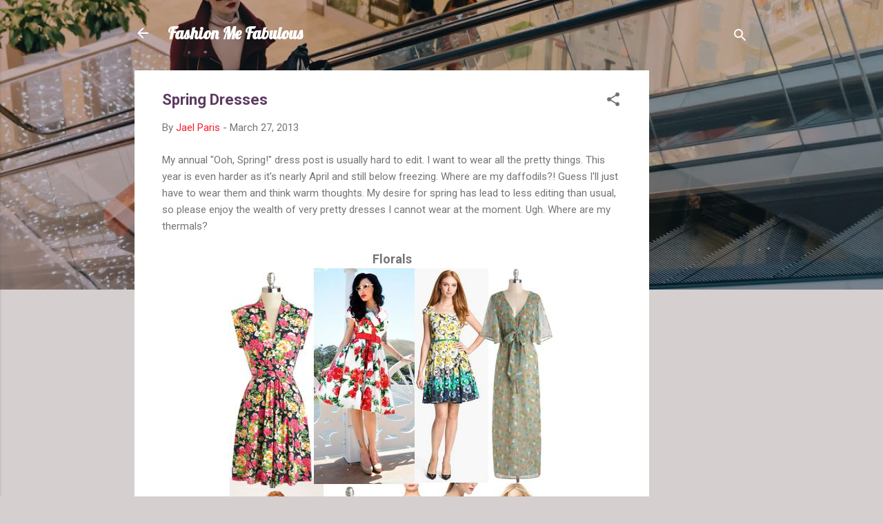

--- FILE ---
content_type: text/html; charset=utf-8
request_url: https://www.google.com/recaptcha/api2/aframe
body_size: 266
content:
<!DOCTYPE HTML><html><head><meta http-equiv="content-type" content="text/html; charset=UTF-8"></head><body><script nonce="miPEQrAjvJDoNyklv2Hsfw">/** Anti-fraud and anti-abuse applications only. See google.com/recaptcha */ try{var clients={'sodar':'https://pagead2.googlesyndication.com/pagead/sodar?'};window.addEventListener("message",function(a){try{if(a.source===window.parent){var b=JSON.parse(a.data);var c=clients[b['id']];if(c){var d=document.createElement('img');d.src=c+b['params']+'&rc='+(localStorage.getItem("rc::a")?sessionStorage.getItem("rc::b"):"");window.document.body.appendChild(d);sessionStorage.setItem("rc::e",parseInt(sessionStorage.getItem("rc::e")||0)+1);localStorage.setItem("rc::h",'1766551491524');}}}catch(b){}});window.parent.postMessage("_grecaptcha_ready", "*");}catch(b){}</script></body></html>